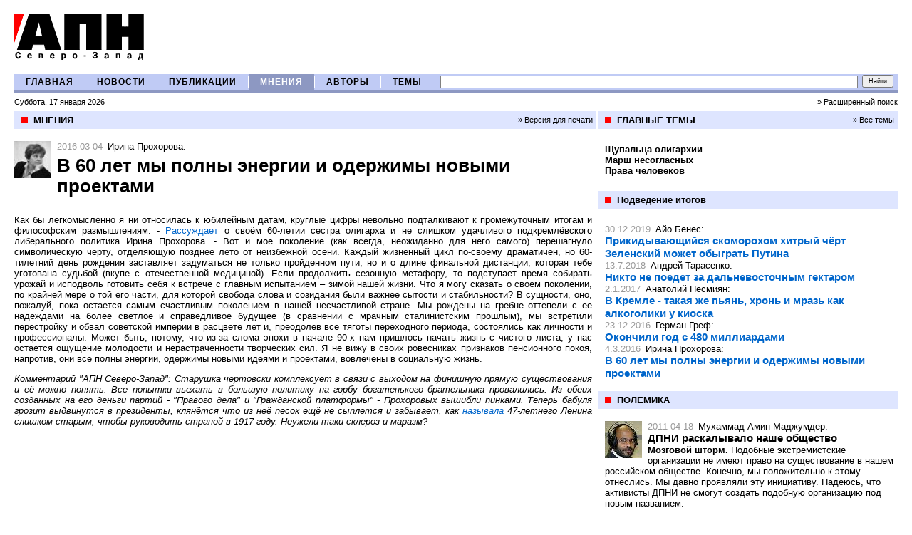

--- FILE ---
content_type: text/html; charset=windows-1251
request_url: http://www.apn-spb.ru/opinions/article23369.htm
body_size: 6298
content:
<!DOCTYPE HTML PUBLIC "-//W3C//DTD HTML 4.01 Transitional//EN" "http://www.w3.org/TR/html4/loose.dtd">

<html xmlns="http://www.w3.org/1999/xhtml" lang="en" xml:lang="en">
<head>
	
    <meta http-equiv="content-type" content="text/html; charset=windows-1251" />
	<meta name="description" content="Агентство Политических Новостей Северо-Запад. Неполиткорректный взгляд на мировую, российскую и петербургскую политику"/>
	<meta name="og:title" content="АПН Северо-Запад"/>
	<meta name="og:description" content="В 60 лет мы полны энергии и одержимы новыми проектами  "/>
        <meta name="yandex-verification" content="83305decbd7f1742" />	
	<meta name="og:image" content="http://apn-spb.ru/images/logo.gif"/>
	<title>АПН Северо-Запад / В 60 лет мы полны энергии и одержимы новыми проектами  </title>
<link REL="STYLESHEET" TYPE="text/css" href="/main.css" />
<script type='text/javascript' src='/js/scripts.js'></script>


<!-- Global site tag (gtag.js) - Google Analytics -->
<script async src="https://www.googletagmanager.com/gtag/js?id=G-9QMR6L5CJG"></script>
<script>
  window.dataLayer = window.dataLayer || [];
  function gtag(){dataLayer.push(arguments);}
  gtag('js', new Date());
  gtag('config', 'G-9QMR6L5CJG');
</script>

</head>
<body >
<a name=top></a><a name=start></a>
<div id=shapka>
<table width=100% border=0 cellspacing=0 cellpadding=0 >
	<tr valign=middle>
		<td width=1%><a href=/><img src=/images/logo.gif border=0 vspace=20 hspace=0 alt='АПН' /></a></td>
		<td style='white-space: nowrap;' valign='middle'></td>
	</tr>
</table>

</TABLE></div>

<div id=mm_div>
<table width=100% border=0 cellspacing=0 cellpadding=0 class=mm_table>
	<tr>

		<td width=1 class=mm_cell align=center><a class=mm_link href=/>ГЛАВНАЯ</a></td><td width=1 class=mm_td_divider><img src=/images/trans.gif width=1 /></td>
		<td width=1 class=mm_cell align=center><a class=mm_link href=/news/>НОВОСТИ</a></td><td width=1 class=mm_td_divider><img src=/images/trans.gif width=1 /></td>
		<td width=1 class=mm_cell align=center><a class=mm_link href=/publications/>ПУБЛИКАЦИИ</a></td><td width=1 class=mm_td_divider><img src=/images/trans.gif width=1 /></td>
		<td width=1 class=mm_cell_ align=center><a class=mm_link_ href=/opinions/>МНЕНИЯ</a></td><td width=1 class=mm_td_divider><img src=/images/trans.gif width=1 /></td>
		<td width=1 class=mm_cell align=center><a class=mm_link href=/authors/>АВТОРЫ</a></td><td width=1 class=mm_td_divider><img src=/images/trans.gif width=1 /></td>
		<td width=1 class=mm_cell align=center><a class=mm_link href=/themes/>ТЕМЫ</a></td>
		<td width=99% align=right><!-- search_form -->
<FORM NAME=search_form METHOD=get action='/search/' >
<table border=0 cellspacing=0 cellpadding=0>
	<tr>
		<td width=99% style='padding-left:10px;'><div style='overflow:hidden;width:100px; height:1px'></div><input 
	class=inputs type=text name=searchstring value='' style='font-size:10px; font-weight:bold; width:100%; height:14px;' /></td>
		<td width=1% style='padding-left:6px;padding-right:6px;'><input 
	 type=submit value='Найти' style='font-size: 9px; height:18px; padding:0px 7px; margin-left:6px;' /><td>
	</tr>
</table>
<!--<input type=hidden name=searchmode value=any>-->
</form><!-- search_form --></td>
	</tr>
</table>
<table width=100% border=0 cellspacing=0 cellpadding=0 class=today_table>
	<tr>
		<td class=today_td>Суббота, 17 января 2026</td>
		<td class=today_td align=right><a class=black href=/search/>&raquo;&nbsp;Расширенный поиск</a></td>
	</tr>
</table>
</div>
<div id=inner_content>

<table width=100% border=0 cellspacing=0 cellpadding=0>
	<tr valign=top>
		
			<td style='' width=65%  class=left_column_content>
<table class=plashka_table >
	<tr>
	    <td class=plashka_bullet width=1><img src=/images/red.gif width=9 /></td>
	    <td class=plashka_ltd>МНЕНИЯ</td>
	    <td class=plashka_rtd><a class=black href=print23369.htm>&raquo; Версия для печати</a></td>
	</tr>
</table>
<div class=block_div>
<div>
<div class=avatar><img src=/avatars/1842.jpg /></div>
<span class=pub_date>2016-03-04</span>
<a class=pub_aname href=/authors/author1842.htm>Ирина Прохорова</a>:<br />
<div class=article_title>В 60 лет мы полны энергии и одержимы новыми проектами  </div>
<div class=article_subtitle></div>
	<p align=justify><FONT face="Verdana, Arial, Helvetica, sans-serif">Как бы легкомысленно я ни относилась к юбилейным датам, круглые цифры невольно подталкивают к промежуточным итогам и философским размышлениям. - <a href=https://www.facebook.com/irina.prokhorova.96/posts/10204168260447304>Рассуждает</a> о своём 60-летии сестра олигарха и не слишком удачливого подкремлёвского либерального политика Ирина Прохорова. - Вот и мое поколение (как всегда, неожиданно для него самого) перешагнуло символическую черту, отделяющую позднее лето от неизбежной осени. Каждый жизненный цикл по-своему драматичен, но 60-тилетний день рождения заставляет задуматься не только пройденном пути, но и о длине финальной дистанции, которая тебе уготована судьбой (вкупе с отечественной медициной). Если продолжить сезонную метафору, то подступает время собирать урожай и исподволь готовить себя к встрече с главным испытанием – зимой нашей жизни. Что я могу сказать о своем поколении, по крайней мере о той его части, для которой свобода слова и созидания были важнее сытости и стабильности? В сущности, оно, пожалуй, пока остается самым счастливым поколением в нашей несчастливой стране. Мы рождены на гребне оттепели с ее надеждами на более светлое и справедливое будущее (в сравнении с мрачным сталинистским прошлым), мы встретили перестройку и обвал советской империи в расцвете лет и, преодолев все тяготы переходного периода, состоялись как личности и профессионалы. Может быть, потому, что из-за слома эпохи в начале 90-х нам пришлось начать жизнь с чистого листа, у нас остается ощущение молодости и нерастраченности творческих сил. Я не вижу в своих ровесниках признаков пенсионного покоя, напротив, они все полны энергии, одержимы новыми идеями и проектами, вовлечены в социальную жизнь.</p>
 
<i><p align=justify><FONT face="Verdana, Arial, Helvetica, sans-serif">Комментарий "АПН Северо-Запад": Старушка чертовски комплексует в связи с выходом на финишную прямую существования и её можно понять. Все попытки въехать в большую политику на горбу богатенького брательника провалились. Из обеих созданных на его деньги партий - "Правого дела" и "Гражданской платформы" - Прохоровых вышибли пинками. Теперь бабуля грозит выдвинутся в президенты, клянётся что из неё песок ещё не сыплется и забывает, как <a href=http://www.apn-spb.ru/opinions/article11917.htm>называла</a> 47-летнего Ленина слишком старым, чтобы руководить страной в 1917 году. Неужели таки склероз и маразм?</p></i>
	
<!--<div class=comments_link><a href=/opinions/comments23369.htm#comments>Комментарии (0)</a></div>-->
</div></div> <div></div> </td>
		<td width=35% class=right_column_content>
			
			<div style='clear:both;'><table class=plashka_table >
	<tr>
	    <td class=plashka_bullet width=1><img src=/images/red.gif width=9 /></td>
	    <td class=plashka_ltd>ГЛАВНЫЕ ТЕМЫ</td>
	    <td class=plashka_rtd><a class=black href=/themes/>&raquo; Все темы</a></td>
	</tr>
</table><div class=lenta style='padding-bottom:20px;'>
<div class=main_themes_div>
	<a class=main_themes_title href=/themes/theme239.htm><b>Щупальца олигархии</b></a>
</div>
<div class=main_themes_div>
	<a class=main_themes_title href=/themes/theme266.htm><b>Марш несогласных</b></a>
</div>
<div class=main_themes_div>
	<a class=main_themes_title href=/themes/theme272.htm><b>Права человеков</b></a>
</div></div><div class=contents_divider></div><table class=plashka_table >
	<tr>
	    <td class=plashka_bullet width=1><img src=/images/red.gif width=9 /></td>
	    <td class=plashka_ltd>Подведение итогов</td>
	    <td class=plashka_rtd></td>
	</tr>
</table><div class=lenta style=''>
<div class=pl10>
<span class=pub_date>30.12.2019</span>
<a class=pub_aname href=/authors/author2252.htm>Айо Бенес</a>:<br />
<div class=opinions_title><a href=/opinions/article31307.htm>Прикидывающийся скоморохом хитрый чёрт Зеленский может обыграть Путина</a></div>
</div>
<div class=pl10>
<span class=pub_date>13.7.2018</span>
<a class=pub_aname href=/authors/author3430.htm>Андрей Тарасенко</a>:<br />
<div class=opinions_title><a href=/opinions/article28575.htm>Никто не поедет за дальневосточным гектаром</a></div>
</div>
<div class=pl10>
<span class=pub_date>2.1.2017</span>
<a class=pub_aname href=/authors/author1924.htm>Анатолий Несмиян</a>:<br />
<div class=opinions_title><a href=/opinions/article25124.htm>В Кремле - такая же пьянь, хронь и мразь как алкоголики у киоска</a></div>
</div>
<div class=pl10>
<span class=pub_date>23.12.2016</span>
<a class=pub_aname href=/authors/author1405.htm>Герман Греф</a>:<br />
<div class=opinions_title><a href=/opinions/article25071.htm>Окончили год с 480 миллиардами</a></div>
</div>
<div class=pl10>
<span class=pub_date>4.3.2016</span>
<a class=pub_aname href=/authors/author1842.htm>Ирина Прохорова</a>:<br />
<div class=opinions_title><a href=/opinions/article23369.htm>В 60 лет мы полны энергии и одержимы новыми проектами  </a></div>
</div></div><div class=contents_divider></div>
<table class=plashka_table >
	<tr>
	    <td class=plashka_bullet width=1><img src=/images/red.gif width=9 /></td>
	    <td class=plashka_ltd>ПОЛЕМИКА</td>
	    <td class=plashka_rtd></td>
	</tr>
</table>
<div class=block_div>
<div class=pl10>
<div class=avatar><img src=/avatars/2292.jpg /></div>
<span class=pub_date>2011-04-18</span>
<a class=pub_aname href=/authors/author2292.htm>Мухаммад Амин Маджумдер</a>:<br />
<div><a class=opinions_title href=/opinions/article8572.htm>ДПНИ раскалывало наше общество</a></div>
<!--<a class=pub_theme href=/themes/theme277.htm>Мозговой шторм</a>-->
<span class=pub_anons><b>Мозговой шторм.</b> Подобные экстремистские организации не имеют право на существование в нашем российском обществе. Конечно, мы положительно к этому отнеслись. Мы давно проявляли эту инициативу. Надеюсь, что активисты ДПНИ не смогут создать подобную организацию под новым названием. </span>

<!--<div class=comments_link><a href=/opinions/comments8572.htm#comments>Комментарии (608)</a></div>-->
</div></div><div class=contents_divider></div><div class=lenta style=''>
<div class=pl10>
<span class=pub_date>23.8.2012</span>
<a class=pub_aname href=/authors/author227.htm>Рамзан Кадыров</a>:<br />
<div><a class=opinions_title href=/opinions/article11080.htm>Интернет плохо освещает грандиозные достижения Чечни</a></div>
<!--<div class=comments_link><a href=/opinions/comments11080.htm#comments>Комментарии (426)</a></div>-->
</div><br />
<div class=pl10>
<span class=pub_date>5.4.2013</span>
<a class=pub_aname href=/authors/author815.htm>Димитрий Смирнов</a>:<br />
<div><a class=opinions_title href=/opinions/article12766.htm>Неверующий человек – это животное </a></div>
<!--<div class=comments_link><a href=/opinions/comments12766.htm#comments>Комментарии (422)</a></div>-->
</div><br />
<div class=pl10>
<span class=pub_date>23.1.2013</span>
<a class=pub_aname href=/authors/author1570.htm>Нурсултан Назарбаев</a>:<br />
<div><a class=opinions_title href=/opinions/article12075.htm>Политического союза между Россией и Казахстаном не будет</a></div>
<!--<div class=comments_link><a href=/opinions/comments12075.htm#comments>Комментарии (421)</a></div>-->
</div><br />
<div class=pl10>
<span class=pub_date>17.2.2011</span>
<a class=pub_aname href=/authors/author1380.htm>Игорь Бунин</a>:<br />
<div><a class=opinions_title href=/opinions/article8326.htm>Слово «русский» настораживает   </a></div>
<!--<div class=comments_link><a href=/opinions/comments8326.htm#comments>Комментарии (402)</a></div>-->
</div><br />
<div class=pl10>
<span class=pub_date>17.11.2011</span>
<a class=pub_aname href=/authors/author544.htm>Александр Сивов</a>:<br />
<div><a class=opinions_title href=/opinions/article9675.htm>У Украины не осталось денег</a></div>
<!--<div class=comments_link><a href=/opinions/comments9675.htm#comments>Комментарии (396)</a></div>-->
</div></div> <div></div> </div>
		</td>
	</tr>
</table>
</div>

<div id=footer>
<table width=100% cellspacing=0 cellpadding=0 style='clear:both; border-top:1px #DEE5FF solid;' >
	<tr>
		<td width=50% ><!--a href=/news/article7375.htm><img src=/images/_banners3.jpg border=0 /></a--></td>
            <td width=50% text-align:right;'><!--a href=/news/article7375.htm><img src=/images/_banners2.jpg border=0 /></a--></td>
	</tr>
</table>
<p>


<div id="n4p_16222">Loading...</div>
<script type="text/javascript" charset="utf-8">
(function(d,s)
{ var o=d.createElement(s); o.async=true; o.type="text/javascript"; o.charset="utf-8"; o.src="//js-goods.redtram.com/ticker_16222.js"; var x=d.getElementsByTagName(s)[0]; x.parentNode.insertBefore(o,x); }
)(document,"script");
</script> 
<TABLE style="CLEAR: both; BORDER-TOP: #dee5ff 1px solid" cellSpacing=0 cellPadding=0 width="100%">
<TBODY>
<TR vAlign=top>
<TD class=podval style="PADDING-RIGHT: 15px; PADDING-LEFT: 0px; FONT-SIZE: 90%; PADDING-BOTTOM: 15px; PADDING-TOP: 15px" width="35%">Copyright <SPAN onclick="window.location.href='/registration/login.htm?referer=/'">©</SPAN> 2006-2019 «Агентство Политических Новостей Северо-Запад»<BR>При полном или частичном использовании материалов,<BR>ссылка на "АПН Северо-Запад" обязательна </TD>
<TD class=podval style="PADDING-RIGHT: 15px; PADDING-LEFT: 0px; FONT-SIZE: 90%; PADDING-BOTTOM: 15px; PADDING-TOP: 15px" width="30%">
<UL>
<LI><A href="/about/">О&nbsp;проекте</A>&nbsp; 
<LI><noindex><A href="mailto:apnszfo@gmail.com">Реклама на сайте</A></noindex> 
<LI><noindex><A href="mailto:apnszfo@gmail.com">Написать в редакцию</A></noindex></LI></UL></TD></TR></TBODY></TABLE>




<br>

<noindex>
<A href="https://istlyap.ru/"><IMG alt="ИстЛяп" src="/pictures/5900.jpg" border=0 height=31></A>


</noindex>

<!--LiveInternet counter--><script language="JavaScript"><!--
					document.write('<a href="http://www.liveinternet.ru/click" '+
					'target=liveinternet><img src="http://counter.yadro.ru/hit?t11.6;r'+
					escape(document.referrer)+((typeof(screen)=='undefined')?'':
					';s'+screen.width+'*'+screen.height+'*'+(screen.colorDepth?
					screen.colorDepth:screen.pixelDepth))+';'+Math.random()+
					'" alt="liveinternet.ru: показано число просмотров за 24 часа, посетителей за 24 часа и за сегодн\я" '+'border=0 width=88 height=31></a>')//--></script><!--/LiveInternet-->





<!-- Yandex.Metrika counter -->
<script type="text/javascript" >
 (function(m,e,t,r,i,k,a){m[i]=m[i]||function(){(m[i].a=m[i].a||[]).push(arguments)};
   m[i].l=1*new Date();k=e.createElement(t),a=e.getElementsByTagName(t)[0],k.async=1,k.src=r,a.parentNode.insertBefore(k,a)})
    (window, document, "script", "https://mc.yandex.ru/metrika/tag.js", "ym");
    
  ym(85930076, "init", {
  clickmap:true,
  trackLinks:true,
  accurateTrackBounce:true
});
</script>
<noscript><div><img src="https://mc.yandex.ru/watch/85930076" style="position:absolute; left:-9999px;" alt="" /></div></noscript>
<!-- /Yandex.Metrika counter -->

</div>


</body></html>